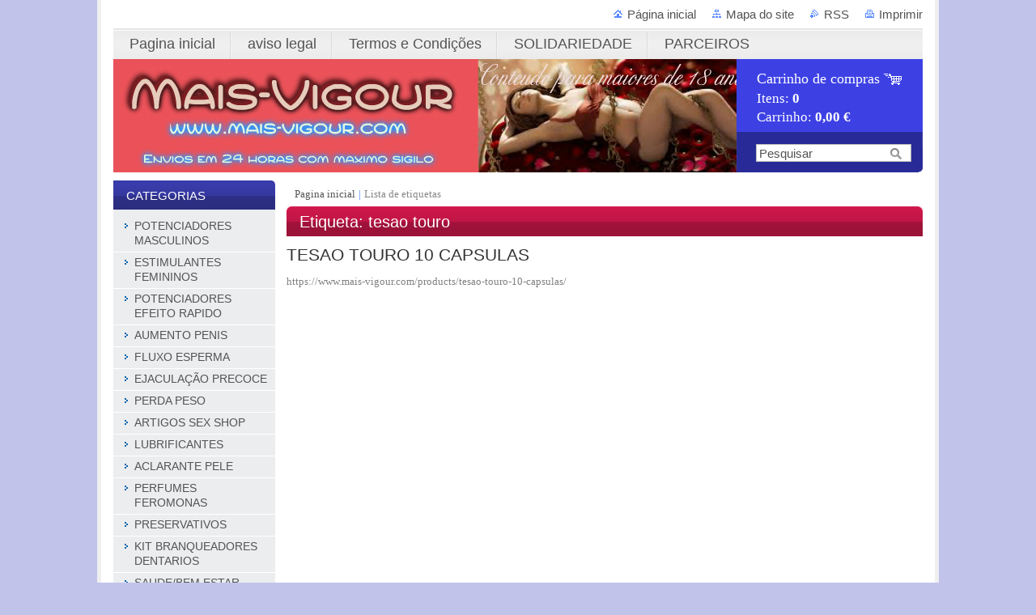

--- FILE ---
content_type: text/html; charset=UTF-8
request_url: https://www.mais-vigour.com/tags/tesao%20touro/
body_size: 7293
content:
<!--[if lte IE 9]><!DOCTYPE HTML PUBLIC "-//W3C//DTD HTML 4.01 Transitional//EN" "https://www.w3.org/TR/html4/loose.dtd"><![endif]-->
<!DOCTYPE html>

<!--[if IE]><html class="ie" lang="pt"><![endif]-->
<!--[if gt IE 9]><!--> 
<html lang="pt">
<!--<![endif]-->
<head>
	<!--[if lt IE 8]><meta http-equiv="X-UA-Compatible" content="IE=EmulateIE7"><![endif]--><!--[if IE 8]><meta http-equiv="X-UA-Compatible" content="IE=EmulateIE8"><![endif]--><!--[if IE 9]><meta http-equiv="X-UA-Compatible" content="IE=EmulateIE9"><![endif]-->
	<base href="https://www.mais-vigour.com/">
  <meta charset="utf-8">
  <meta name="description" content="">
  <meta name="keywords" content="">
  <meta name="generator" content="Webnode">
  <meta name="apple-mobile-web-app-capable" content="yes">
  <meta name="apple-mobile-web-app-status-bar-style" content="black">
  <meta name="format-detection" content="telephone=no">
    <meta name="google-site-verification" content="3eek2Sy712K0YUCUUxEqWA-Cee_Ek0OU_AkcbmaMuQE">
  <link rel="icon" type="image/svg+xml" href="/favicon.svg" sizes="any">  <link rel="icon" type="image/svg+xml" href="/favicon16.svg" sizes="16x16">  <link rel="icon" href="/favicon.ico"><link rel="canonical" href="https://www.mais-vigour.com/tags/tesao%20touro/">
<script type="text/javascript">(function(i,s,o,g,r,a,m){i['GoogleAnalyticsObject']=r;i[r]=i[r]||function(){
			(i[r].q=i[r].q||[]).push(arguments)},i[r].l=1*new Date();a=s.createElement(o),
			m=s.getElementsByTagName(o)[0];a.async=1;a.src=g;m.parentNode.insertBefore(a,m)
			})(window,document,'script','//www.google-analytics.com/analytics.js','ga');ga('create', 'UA-797705-6', 'auto',{"name":"wnd_header"});ga('wnd_header.set', 'dimension1', 'W1');ga('wnd_header.set', 'anonymizeIp', true);ga('wnd_header.send', 'pageview');var pageTrackerAllTrackEvent=function(category,action,opt_label,opt_value){ga('send', 'event', category, action, opt_label, opt_value)};</script>
  <link rel="alternate" type="application/rss+xml" href="https://mais-vigour.com/rss/pf-all.xml" title="">
  <link rel="alternate" type="application/rss+xml" href="https://mais-vigour.com/rss/all.xml" title="">
<!--[if lte IE 9]><style type="text/css">.cke_skin_webnode iframe {vertical-align: baseline !important;}</style><![endif]-->
	<title>Etiqueta: tesao touro :: .</title>
	<meta name="robots" content="index, follow">
	<meta name="googlebot" content="index, follow">
	<link href="https://d11bh4d8fhuq47.cloudfront.net/_system/skins/v10/50000994/css/style.css" 
  rel="stylesheet" type="text/css" media="screen,projection,handheld,tv">
  <link href="https://d11bh4d8fhuq47.cloudfront.net/_system/skins/v10/50000994/css/print.css" rel="stylesheet" 
  type="text/css" media="print">
  <script type="text/javascript" src="https://d11bh4d8fhuq47.cloudfront.net/_system/skins/v10/50000994/js/functions.js">
  </script>
  <!--[if IE]>
  <script type="text/javascript" src="https://d11bh4d8fhuq47.cloudfront.net/_system/skins/v10/50000994/js/functions-ie.js">
  </script>
  <![endif]-->
        
	<!--[if gte IE 5]>
	<link rel="stylesheet" type="text/css" href="https://d11bh4d8fhuq47.cloudfront.net/_system/skins/v10/50000994/css/style-ie.css" media="screen,projection,handheld,tv">
	<![endif]-->

				<script type="text/javascript">
				/* <![CDATA[ */
					
					if (typeof(RS_CFG) == 'undefined') RS_CFG = new Array();
					RS_CFG['staticServers'] = new Array('https://d11bh4d8fhuq47.cloudfront.net/');
					RS_CFG['skinServers'] = new Array('https://d11bh4d8fhuq47.cloudfront.net/');
					RS_CFG['filesPath'] = 'https://www.mais-vigour.com/_files/';
					RS_CFG['filesAWSS3Path'] = 'https://6cf6d97d50.clvaw-cdnwnd.com/f102e7cf36a968720f57f61242242fc7/';
					RS_CFG['lbClose'] = 'Fechar';
					RS_CFG['skin'] = 'default';
					if (!RS_CFG['labels']) RS_CFG['labels'] = new Array();
					RS_CFG['systemName'] = 'Webnode';
						
					RS_CFG['responsiveLayout'] = 0;
					RS_CFG['mobileDevice'] = 0;
					RS_CFG['labels']['copyPasteSource'] = 'Ler mais:';
					
				/* ]]> */
				</script><script type="text/javascript" src="https://d11bh4d8fhuq47.cloudfront.net/_system/client/js/compressed/frontend.package.1-3-108.js?ph=6cf6d97d50"></script><style type="text/css"></style></head>

<body>
	<!-- PAGE -->
	<div id="page">

		<div id="wrapper">
		
      
      
		 <!-- TOPBAR -->
     <div id="topBar">
        <ul id="quick">
          <li class="homepage"><a href="home/" 
          title="Ir para a página inicial">
          Página inicial</a></li>            
          <li class="sitemap"><a href="/sitemap/" 
          title="Ir para o mapa do site">
          Mapa do site</a></li>
          <li class="rss"><a href="/rss/" 
          title="Feeds RSS">RSS          </a></li>
          <li class="print"><a href="#" onclick="window.print(); return false;" 
          title="Imprimir página">
          Imprimir</a></li>
        </ul>
     </div>
		 <!-- /TOPBAR -->

      <!-- MENU --> 
			<hr class="hidden">
            <script type="text/javascript">
            /* <![CDATA[ */
                RubicusFrontendIns.addAbsoluteHeaderBlockId('menuzone');
            /* ]]> */
            </script>
        


      <div id="menuzone">


		<ul class="menu">
	<li class="first">
  
      <a href="/home/">
    
      <span>Pagina inicial </span>
      
  </a>
  
  </li>
	<li>
  
      <a href="/aviso-legal/">
    
      <span>aviso legal</span>
      
  </a>
  
  </li>
	<li>
  
      <a href="/termos-e-condicoes/">
    
      <span>Termos e Condições</span>
      
  </a>
  
  </li>
	<li>
  
      <a href="/solidariedade/">
    
      <span>SOLIDARIEDADE</span>
      
  </a>
  
  </li>
	<li class="last">
  
      <a href="/parceiros/">
    
      <span>PARCEIROS</span>
      
  </a>
  
  </li>
</ul>

      </div>

					
			<hr class="hidden">
      <!-- /MENU -->
              		
<!-- HEADER -->
<div id="header">
<div id="header_box">

        <!-- ILLUSTRATION -->
        <div id="illustration">
          <div id="logo"><a href="home/" title="Ir para a página inicial"><span id="rbcSystemIdentifierLogo" style="visibility: hidden;">.</span></a></div>				  <h3 id="slogan"><span id="rbcCompanySlogan" class="rbcNoStyleSpan"></span></h3>	
          <img src="https://6cf6d97d50.clvaw-cdnwnd.com/f102e7cf36a968720f57f61242242fc7/200002034-e1b3be1b3d/cabeçalho mais vigour.jpg?ph=6cf6d97d50" width="860" height="160" alt="">					      
				</div><!-- / id="illustration" -->
				<!-- / ILLUSTRATION -->

        <!-- cartInfo -->
        <div id="cartInfo">
				<div id="cartInfo_in">
			  <a href="es-cart/">				
				<span class="cart-title">Carrinho de compras</span><br />
        Itens: 
				<span class="items">0</span><br />
        Carrinho:				<span class="price">0,00 €</span>
        </a>
        </div><!-- /cartInfo_in --> 
        </div><!-- /cartInfo --> 
        <!-- /cartInfo -->
        
        <!-- SEARCH -->
        


				<!-- SEARCH -->
				<div id="search" class="box">
					<div class="content">

		<form action="/search/" method="get" id="fulltextSearch">

							<fieldset>
								<label for="fulltextSearchText" class="hidden">Pesquisar:</label>
								<input type="text" id="fulltextSearchText" name="text" value="">
								<input class="submit" type="image" src="https://d11bh4d8fhuq47.cloudfront.net/_system/skins/v10/50000994/img/button-search.gif" alt="Pesquisar">
								<script type="text/javascript">

									var ftText = document.getElementById("fulltextSearchText");

									if ( ftText.value == "" )
										ftText.value = "Pesquisar";

									ftText.tabIndex = "1";

									// Doplneni udalosti onfocus a onblur na pole pro zadani vyhledavaneho textu
									ftText.onfocus	= function() { checkInputValue(this, "Pesquisar"); };
									ftText.onblur		= function() { checkInputValue(this, "Pesquisar"); };

									// Kontrola odesilaneho vyhledavaneho textu, aby se neodesilal vychozi text
									document.getElementById("fulltextSearch").onsubmit = function() { return checkFormValue("Pesquisar"); };

								</script>
							</fieldset>

		</form>

					</div><!-- / class="content" -->
				</div><!-- / id="search" class="box" -->
				<!-- / SEARCH -->


				<hr class="hidden">


					 <!-- / SEARCH -->        
        

</div><!-- /header_box --> 
</div><!-- / id="header" -->
<!-- / HEADER -->
      
<hr class="hidden">
      				
     <!-- MAIN ZONE -->
			<div id="main" class="floatRight">

				<hr class="hidden">

				<!-- NAVIGATOR -->
				<div id="pageNavigator" class="rbcContentBlock"><a class="navFirstPage" href="/home/">Pagina inicial </a><span> | </span><span id="navCurrentPage">Lista de etiquetas</span><hr class="hidden"></div>				<!-- / NAVIGATOR -->

				<!-- CONTENT -->
				<div id="content">

					<!-- CENTER ZONE ~ MAIN -->
					<div id="mainZone" class="colA">

          						<!-- TAGS -->						<div class="box tagSearch">							<div class="content list">								<h1><span>Etiqueta: tesao touro</span></h1>										<div class="item">									<h2 class="title"><a href="https://www.mais-vigour.com/products/tesao-touro-10-capsulas/">TESAO TOURO 10 CAPSULAS</a></h2>									<a class="uri" href="https://www.mais-vigour.com/products/tesao-touro-10-capsulas/">https://www.mais-vigour.com/products/tesao-touro-10-capsulas/</a>								</div><!-- / class="item" -->										<!-- PAGING -->								<div class="pagination">									<p class="hidden">&mdash;&mdash;&mdash;</p>																	</div><!-- / class="pagination" -->								<!-- / PAGING -->							</div><!-- / class="content list" -->						</div><!-- / class="box tagSearch" -->						<!-- / TAGS -->						<hr class="hidden">		
					</div><!-- / id="mainZone" class="colA" -->
					<!-- / CENTER ZONE ~ MAIN -->

				</div><!-- / id="content" -->
				<!-- / CONTENT -->

			</div><!-- / id="main" class="floatRight" -->
			<!-- / MAIN ZONE -->





<!-- SIDEBAR -->
<div id="sidebar" class="colD floatLeft">





				<!-- ESHOP CATEGORIES -->
				<div id="rbcEsCategories" class="box">
					<div class="content">

						<h2><span>Categorias</span></h2>

		<ul class="ProductCategories">
	<li class="first">		<a href="/potenciadores-masculinos/">		<span>POTENCIADORES MASCULINOS</span>	</a>	</li>
	<li>		<a href="/estimulantes-femininos/">		<span>ESTIMULANTES FEMININOS</span>	</a>	</li>
	<li>		<a href="/potenciadores-efeito-rapido/">		<span>POTENCIADORES EFEITO RAPIDO</span>	</a>	</li>
	<li>		<a href="/aumento-penis/">		<span>AUMENTO PENIS</span>	</a>	</li>
	<li>		<a href="/fluxo-esperma/">		<span>FLUXO ESPERMA</span>	</a>	</li>
	<li>		<a href="/ejaculacao-precoce/">		<span>EJACULAÇÃO PRECOCE</span>	</a>	</li>
	<li>		<a href="/perda-peso/">		<span>PERDA PESO</span>	</a>	</li>
	<li>		<a href="/artigos-sex-shop/">		<span>ARTIGOS SEX SHOP</span>	</a>	</li>
	<li>		<a href="/lubrificantes/">		<span>LUBRIFICANTES</span>	</a>	</li>
	<li>		<a href="/aclarante-pele/">		<span>ACLARANTE PELE</span>	</a>	</li>
	<li>		<a href="/perfumes-feromonas/">		<span>PERFUMES FEROMONAS</span>	</a>	</li>
	<li>		<a href="/preservativos/">		<span>PRESERVATIVOS</span>	</a>	</li>
	<li>		<a href="/kit-branqueadores-dentarios/">		<span>KIT BRANQUEADORES DENTARIOS</span>	</a>	</li>
	<li class="last">		<a href="/saude-bem-estar/">		<span>SAUDE/BEM ESTAR</span>	</a>	</li>
</ul>

						</div><!-- / class="content" -->
					</div><!-- / id="rbcEshopCategories" class="box" -->
					<!-- / ESHOP CATEGORIES -->

					<hr class="hidden">


					

			

<div class="rbcWidgetArea widgetFacebookLike"><iframe src="https://www.facebook.com/plugins/like.php?app_id=397846014145828&amp;href=https%3A%2F%2Fmais-vigour1.webnode.pt%2F&amp;send=false&amp;layout=button_count&amp;width=150&amp;show_faces=false&amp;action=like&amp;colorscheme=light&amp;font&amp;height=21" scrolling="no" frameborder="0" allowTransparency="true" style="border:none; overflow:hidden; width:150px; height:21px;"></iframe></div>


						<!-- WYSIWYG -->
						<div class="box wysiwyg">
							<div class="content wsw">
								<!-- WSW -->

		<p style="text-align: center;"><img alt="" height="175" src="https://6cf6d97d50.clvaw-cdnwnd.com/f102e7cf36a968720f57f61242242fc7/200001332-ee904ee908/Certificado-SLL_Sumred-1-o8xmb43cpwhjsu7msh8i7in880yi1udz8asgg98c46.png" width="150"></p>


								<!-- / WSW -->
							</div><!-- / class="content wsw" -->
						</div><!-- / class="box wysiwyg" -->
						<!-- / WYSIWYG -->


						<hr class="hidden">


		


						<!-- TAG CLOUD -->
						<div class="box tagCloud">
							<div class="content">

								<h2><span>Etiquetas</span></h2>

								<ol class="tags">

		

									<li><a href="/tags/QUEIMADOR%20GORDURAS/" style="font-size: 2.5000em;">QUEIMADOR GORDURAS</a></li>

		

								</ol><!-- / class="tags" -->

							</div><!-- / class="content" -->
						</div><!-- / class="box tagCloud" -->
						<!-- / TAG CLOUD -->


						<hr class="hidden">


		<div class="rbcWidgetArea" style="text-align: center;"><script type="text/javascript">    function setCookie(name, value, days) {        if (days) {            var date = new Date();            date.setTime(date.getTime() + (days * 24 * 60 * 60 * 1000));            var expires = "; expires=" + date.toGMTString();        } else var expires = "";        document.cookie = name + "=" + value + expires + "; path=/";    }    function getCookie(name) {        var nameEQ = name + "=";        var ca = document.cookie.split(';');        for (var i = 0; i < ca.length; i++) {            var c = ca[i];            while (c.charAt(0) == ' ') c = c.substring(1, c.length);            if (c.indexOf(nameEQ) == 0) return c.substring(nameEQ.length, c.length);        }        return null;    }    $(document).ready(function () {        var box = getCookie('janela_modal');        if (box == null) {            launchWindow('#dialog1');            $('.window .close').click(function (e) {                e.preventDefault();                $('#mask').hide();                $('.window').hide();            });            setCookie('janela_modal', 'visitou', 1);        }    });    function launchWindow(id) {        var maskHeight = $(document).height();        var maskWidth = $(window).width();        $('#mask').css({            'width': maskWidth,            'height': maskHeight        });        $('#mask').fadeIn(0);        $('#mask').fadeTo("fast", 0.8);        var winH = $(window).height();        var winW = $(window).width();        $(id).css('top', winH / 2 - $(id).height());        $(id).css('left', winW / 2 - $(id).width() / 2);        $(id).fadeIn(0);    }</script><style type="text/css">    body {        font-family:verdana;        font-size:15px;    }    a {        color:#333;        text-decoration:none    }    a:hover {        color:#ccc;        text-decoration:none    }    #mask {        position:absolute;        left:0;        top:0;        z-index:9000;        background-color:#000;        display:none;    }    #boxes .window {        position:absolute;        left:0;        top:0;        width:0px;        height:0px;        display:none;        z-index:9999;        padding:20px;    }    #boxes #dialog1 {        position:absolute;        background-color:#333;        color: #fff;        width:675px;        height:453px;        padding-top:250px;    }</style><br /><br /><br /><div id="boxes">    <br />    <div id="dialog1" class="window" align="center">        <br />ATENÇÃO: ESTE SITE É PROIBIDO PARA MENORES DE 18 ANOS.        <br />Se você não atingiu ainda 18 anos NÃO PROSSIGA!!!        <br />Os autores e anunciantes deste site não se responsabilizam pelas conseqüências        da decisão do visitante de ultrapassar este ponto.        <br />        <br />Ao clicar em Sou maior de idade, você concorda que é maior de 18 anos.        <br        />        <br />        <input type="button" value="Sou maior de idade" class="close" />        <br />        <form id="formurl" name="formurl" action="https://www.google.com" target="_top">            <br />            <input value="Sou menor de idade" onclick="document.getElementById('formurl').submit()"            type="submit" />            <br />            <br />This site contains adult content. DO NOT ENTER if you´re under the age            of 18, if you live in a country, province or state whose laws prohibit            the viewing of any such related material.            <br />        </form>    </div>    <br />    <div id="mask"></div>    <br /></div></div>

</div><!-- / id="sidebar" class="colD floatLeft" -->
<!-- / SIDEBAR -->

		</div><!-- / id="wrapper" -->


        
            <div id="languageSelect"></div>			
          
            

        
		<hr class="hidden">

		<!-- FOOTER -->
		<div id="footer">
			<p><span id="rbcFooterText" class="rbcNoStyleSpan">© 2013 mais vigour Todos os direitos reservados.</span></p>
			<p id="rubicus"><span class="rbcSignatureText">Desenvolvido pela loja virtual <a href="https://www.webnode.pt?utm_source=brand&amp;utm_medium=footer&amp;utm_campaign=premium" rel="nofollow" >Webnode</a></span></p>
		</div><!-- / id="footer" -->
		<!-- / FOOTER -->

	</div><!-- / id="page" -->
	<!-- / PAGE -->


<script src="https://d11bh4d8fhuq47.cloudfront.net/_system/skins/v10/50000994/js/Menu.js" type="text/javascript"></script>

    <script type="text/javascript">
    /* <![CDATA[ */

        build_menu();

    /* ]]> */
    </script>


	<script type="text/javascript">
		/* <![CDATA[ */

			RubicusFrontendIns.addObserver
			({

				onContentChange: function ()
				{
					RubicusFrontendIns.faqInit('faq', 'answerBlock');
				},

				onStartSlideshow: function()
				{
					$('slideshowControl').innerHTML	= 'Pausa';
					$('slideshowControl').title			= 'Pausa a apresentação';
					slideshowHover($('slideshowControl'), true);

					$('slideshowControl').onclick		= RubicusFrontendIns.stopSlideshow.bind(RubicusFrontendIns);
				},

				onStopSlideshow: function()
				{
					$('slideshowControl').innerHTML	= 'Apresentação em slides';
					$('slideshowControl').title			= 'Inicia a apresentação';
					slideshowHover($('slideshowControl'), true);

					$('slideshowControl').onclick		= RubicusFrontendIns.startSlideshow.bind(RubicusFrontendIns);
				},

				onShowImage: function()
				{
					if (RubicusFrontendIns.isSlideshowMode())
					{
						$('slideshowControl').innerHTML	= 'Pausa';
						$('slideshowControl').title			= 'Pausa a apresentação';
						slideshowHover($('slideshowControl'), false);

						$('slideshowControl').onclick		= RubicusFrontendIns.stopSlideshow.bind(RubicusFrontendIns);
					}
				}

			});

			RubicusFrontendIns.faqInit('faq', 'answerBlock');

			RubicusFrontendIns.addFileToPreload('https://d11bh4d8fhuq47.cloudfront.net/_system/skins/v10/50000994/img/loading.gif');
			RubicusFrontendIns.addFileToPreload('https://d11bh4d8fhuq47.cloudfront.net/_system/skins/v10/50000994/img/button-hover.png');
			RubicusFrontendIns.addFileToPreload('https://d11bh4d8fhuq47.cloudfront.net/_system/skins/v10/50000994/img/button-fulltext-hover.png');
			RubicusFrontendIns.addFileToPreload('https://d11bh4d8fhuq47.cloudfront.net/_system/skins/v10/50000994/img/slideshow-start-hover.png');
			RubicusFrontendIns.addFileToPreload('https://d11bh4d8fhuq47.cloudfront.net/_system/skins/v10/50000994/img/slideshow-pause-hover.png');

		/* ]]> */
	</script>

<div id="rbcFooterHtml"></div><script type="text/javascript">var keenTrackerCmsTrackEvent=function(id){if(typeof _jsTracker=="undefined" || !_jsTracker){return false;};try{var name=_keenEvents[id];var keenEvent={user:{u:_keenData.u,p:_keenData.p,lc:_keenData.lc,t:_keenData.t},action:{identifier:id,name:name,category:'cms',platform:'WND1',version:'2.1.157'},browser:{url:location.href,ua:navigator.userAgent,referer_url:document.referrer,resolution:screen.width+'x'+screen.height,ip:'3.14.254.136'}};_jsTracker.jsonpSubmit('PROD',keenEvent,function(err,res){});}catch(err){console.log(err)};};</script></body>
</html>
